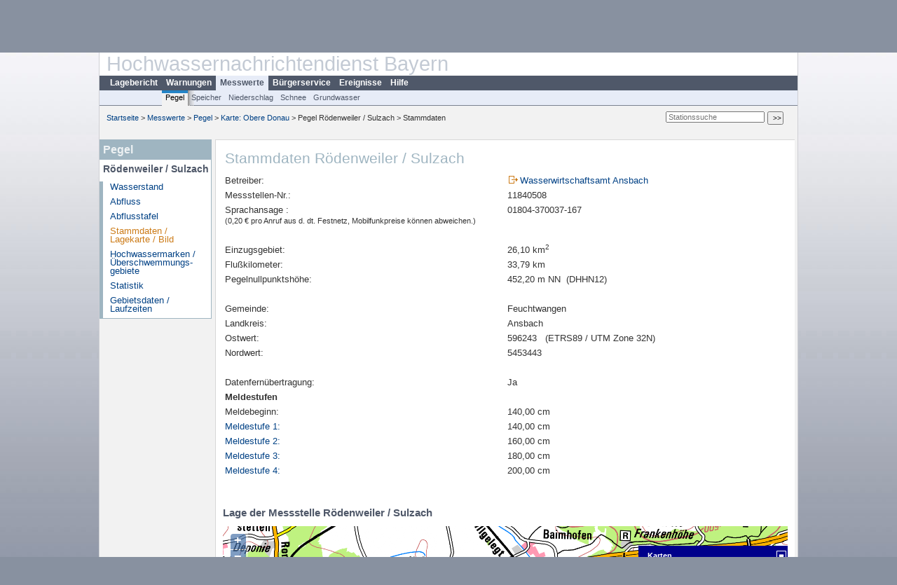

--- FILE ---
content_type: text/html; charset=utf-8
request_url: https://www.hnd.bayern.de/pegel/donau_bis_kelheim/roedenweiler-11840508/stammdaten?
body_size: 4253
content:
<!DOCTYPE html>
<html lang="de">
<head>
<meta charset="utf-8">
<meta http-equiv="X-UA-Compatible" content="IE=edge">
<meta http-equiv="expires" content="0">
<meta http-equiv="refresh" content="1800">
<meta http-equiv="cache-control" content="no-cache">
<meta http-equiv="pragma" content="no-cache">
<meta name="viewport" content="width=device-width, initial-scale=1">
<title>Stammdaten Rödenweiler / Sulzach</title>
<subtitle></subtitle>
<!--  <link href="https://www.hnd.bayern.de/css/style.css" rel="stylesheet">  -->
<link href="https://www.hnd.bayern.de/css/global_2010.css?v=1.1" rel="stylesheet">
<link href="https://www.hnd.bayern.de/css/lokal_2010.css" rel="stylesheet">
<link href="https://www.hnd.bayern.de/css/tablesorter_plugin.css" rel="stylesheet">
<link href="https://www.hnd.bayern.de/css/z_nid.css?v=1.2" rel="stylesheet">
<link rel="icon" href="https://www.hnd.bayern.de/favicon.ico">
	<meta name="description" content="Aktuelle Messdaten und Informationen zur Hochwasserlage und Hochwasservorhersage in Bayern"><meta name="keywords" content="Hochwasser,Pegel,Fluss,Gewaesser,Wasserstand,Lagebericht,Abfluss,Vorhersage,Hochwasservorhersage,Niederschlag,Donau,Main,Iller,Lech,Isar,Losach,Inn,Salzach,Naab,Regen,Regnitz,Altmuehl,Saale,HND"><meta name="robots" content="index, follow"><script src="https://media.hnd.bayern.de/js/jquery-3.7.0/jquery.min.js"></script><script src="https://media.hnd.bayern.de/js/jquery/jquery.maphilight.min.js"></script></head>
<body>
	<a title="#" name="top"></a>
	<div id="center"
	 class="wide">
		<div id="kopf">
			<div id="schriftzug">
				<div id="navi_meta"><ul><li class=""><a href="https://www.hnd.bayern.de/" title="Startseite" id="Startseite">Startseite</a></li><li class=""><a href="https://www.lfu.bayern.de/wasser/hochwassernachrichtendienst/" title="Externer Link: Vorstellung unserer Arbeit" target="_blank" id="Wir">Wir</a></li><li class=""><a href="https://www.hnd.bayern.de/buergerinformationen/ansprechpartner" title="Email Kontaktformular, Adressen, Telefonnummern, Datenbezugsstelle" id="Kontakt">Kontakt</a></li><li class=""><a href="https://www.hnd.bayern.de/impressum" title="Impressum des Angebotes" id="Impressum">Impressum</a></li><li class=""><a href="https://www.hnd.bayern.de/datenschutz" title="Datenschutz" id="Datenschutz">Datenschutz</a></li><li class=""><a href="https://www.hnd.bayern.de/barrierefreiheit" title="Barrierefreiheit" id="Barrierefreiheit">Barrierefreiheit</a></li><li class=""><a href="https://www.lfu.bayern.de/" title="Externer Link: LfU-Hauptangebot" target="_blank" id="LfU-Hauptangebot">LfU-Hauptangebot</a></li><li class=""><a href="https://www.hnd.bayern.de/#" titel="mobil" onclick="setCookie(1);return false;" id="mobiles Webangebot">mobiles Webangebot</a></li></ul></div>
				<div id="lfu">
					Bayerisches Landesamt f&uuml;r<br />Umwelt
				</div>
			</div>
			<div id="kopfgrafik">Hochwassernachrichtendienst Bayern</div>
			<div id="navi_horizontal_container">
				<div id="navi_horizontal">
					<ul><li class=""><a href="https://www.hnd.bayern.de/lage" id="Lagebericht">Lagebericht</a></li><li class=""><a href="https://www.hnd.bayern.de/warnungen" id="Warnungen">Warnungen</a></li><li class="active"><a href="https://www.hnd.bayern.de/pegel/meldestufen" class="active" id="Messwerte">Messwerte</a></li><li class=""><a href="https://www.hnd.bayern.de/buergerinformationen/ansprechpartner" id="Bürgerservice">Bürgerservice</a></li><li class=""><a href="https://www.hnd.bayern.de/ereignisse" id="Ereignisse">Ereignisse</a></li><li class=""><a href="https://www.hnd.bayern.de/hilfe/publikationen" id="Hilfe">Hilfe</a></li></ul>				</div>
				<div id="navi_horizontal_sub">
					<ul><li class="active"><a href="https://www.hnd.bayern.de/pegel/meldestufen" class="active" id="Pegel">Pegel</a></li><li class=""><a href="https://www.hnd.bayern.de/speicher" id="Speicher">Speicher</a></li><li class=""><a href="https://www.hnd.bayern.de/niederschlag/stationsniederschlag" id="Niederschlag">Niederschlag</a></li><li class=""><a href="https://www.hnd.bayern.de/schnee/Schneehoehe" id="Schnee">Schnee</a></li><li class=""><a href="https://www.hnd.bayern.de/grundwasser" id="Grundwasser">Grundwasser</a></li></ul>				</div>
			</div>
		</div>
		<div id="content">
			<div id="surfpfad">
				<ul>
					<li><a href="https://www.hnd.bayern.de/">Startseite</a> &gt;</li><li> <a href="https://www.hnd.bayern.de/pegel/meldestufen">Messwerte</a> &gt;</li><li> <a href="https://www.hnd.bayern.de/pegel/meldestufen">Pegel</a> &gt;</li><li> <a href="https://www.hnd.bayern.de/pegel/meldestufen/donau_bis_kelheim">Karte: Obere Donau</a> &gt;</li><li> Pegel Rödenweiler / Sulzach &gt;</li><li> Stammdaten</li>
				</ul>
				<div id="kopfsymbole">
					<form action="https://www.hnd.bayern.de/search" method="get" name="searchform">
						<input onclick="if(this.value=='Suchbegriff') this.value='';"
							type="text" name="suche" id="suche" placeholder="Stationssuche" size="18"
							maxlength="128" /> <input type="submit" id="submit"
							value="&gt;&gt;" />
					</form>
				</div>
				<!--/UdmComment-->
				<!-- id = surfpfad -->
			</div>
			<!-- Janus Header End -->
			<div id="navi_links_3c"><div class="row"><div class="col">
		<div class="header">Pegel</div>
		<h4 style="margin: 5px 0 5px 5px">Rödenweiler / Sulzach</h4>
		<ul><li><a class="" href="https://www.hnd.bayern.de/pegel/donau_bis_kelheim/roedenweiler-11840508?">Wasserstand</a></li><li><a class="" href="https://www.hnd.bayern.de/pegel/donau_bis_kelheim/roedenweiler-11840508/abfluss?">Abfluss</a></li><li><a class="" href="https://www.hnd.bayern.de/pegel/donau_bis_kelheim/roedenweiler-11840508/abflusstafel?">Abflusstafel</a></li><li><a class="active" href="https://www.hnd.bayern.de/pegel/donau_bis_kelheim/roedenweiler-11840508/stammdaten?">Stammdaten / Lagekarte / Bild</a></li>
		<li><a class="" href="https://www.hnd.bayern.de/pegel/donau_bis_kelheim/roedenweiler-11840508/marken?">Hochwassermarken / Überschwemmungs&shy;gebiete</a></li>
		<li><a class="" href="https://www.hnd.bayern.de/pegel/donau_bis_kelheim/roedenweiler-11840508/statistik?">Statistik</a></li>
		<li><a class="" href="https://www.hnd.bayern.de/pegel/donau_bis_kelheim/roedenweiler-11840508/gebiet?">Gebietsdaten / Laufzeiten</a></li>
		</ul></div></div></div>			<div id="content_3c" class="col_left">
<div class="row">
	<div class="heading"><h1>Stammdaten Rödenweiler / Sulzach</h1></div>
	<div class="col">

<table border="0" class="nobg">
<tr>
<td width="50%">Betreiber:</td>
<td><img src="https://www.hnd.bayern.de/images/symbole/link_extern.gif" style="width:18px; height:12px; border:0;" alt="Symbol"><a href="https://www.wwa-an.bayern.de" title="Link extern" target="_blank">Wasserwirtschaftsamt Ansbach</a></td>
</tr>

<tr>
<td>Messstellen-Nr.:</td>
<td>11840508</td>
</tr>

<tr><td valign="top">Sprachansage :<br /><small>(0,20 € pro Anruf aus d. dt. Festnetz, Mobilfunkpreise können abweichen.)</small></td><td width="330" valign="top">01804-370037-167</td></tr><tr><td>&nbsp;</td><td>&nbsp;</td></tr>

<tr>
<td>Einzugsgebiet:</td>
<td>26,10 km<sup>2</sup></td>
</tr>

<tr>
<td>Flußkilometer:</td>
<td>33,79 km</td>
</tr>

<tr>
<td>Pegelnullpunktshöhe:</td>
<td>452,20 m NN&nbsp;&nbsp;(DHHN12)</td>
</tr>

<tr><td>&nbsp;</td><td>&nbsp;</td></tr>
<tr>
<td>Gemeinde:</td>
<td>Feuchtwangen </td>
</tr>
<tr>
<td>Landkreis:</td>
<td>Ansbach </td>
</tr>
<tr>
<td>Ostwert:</td>
<td>596243 &nbsp;&nbsp;(ETRS89 / UTM Zone 32N) </td>
</tr>

<tr>
<td>Nordwert:</td>
<td>5453443</td>
</tr>
<tr><td>&nbsp;</td><td>&nbsp;</td></tr>
<tr>
<td>Datenfern&uuml;bertragung:</td>
<td>Ja</td>
</tr>

<tr><td><b>Meldestufen</b></td></tr>
<tr>
<td>Meldebeginn:</td>
<td>140,00  cm</td>
</tr>

<tr>
<td><a href="https://www.hnd.bayern.de/hilfe/meldestufen" class="popup" title="Meldestufen">Meldestufe 1:</a></td>
<td>140,00  cm</td>
</tr>

<tr>
<td><a href="https://www.hnd.bayern.de/hilfe/meldestufen" class="popup" title="Meldestufen">Meldestufe 2:</a></td>
<td>160,00  cm</td>
</tr>

<tr>
<td><a href="https://www.hnd.bayern.de/hilfe/meldestufen" class="popup" title="Meldestufen">Meldestufe 3:</a></td>
<td>180,00  cm</td>
</tr>

<tr>
<td><a href="https://www.hnd.bayern.de/hilfe/meldestufen" class="popup" title="Meldestufen">Meldestufe 4:</a></td>
<td>200,00  cm</td>
</tr>

<tr><td>&nbsp;</td><td>&nbsp;</td></tr>
</table>

<h2>Lage der Messstelle Rödenweiler / Sulzach</h2><div id="osmdiv1" class="osmdiv"></div>	</div>
</div></div>									<div id="footer">
				<a href="#top" title="zum Seitenanfang"><img
					alt="zum Seitenanfang"
					src="https://www.hnd.bayern.de/images/symbole/top.gif" width="12"
					height="12" /></a> <br />
				<hr />
				<div id="seitenabschluss" style="text-align: left; float: left;">Letzte Datenaktualisierung: Samstag 24. Januar 2026, 17:41 Uhr</div>
				<div id="seitenabschluss" style="text-align: right;">&copy; Bayerisches Landesamt für Umwelt 2026</div>
			</div>
			<!-- id = content -->
		</div>
		<!-- id = center -->
	</div>
	<script>var lfu_thema="",lfu_rubrik="",lfu_produkt="",lfu_lang="de",burl="https://www.hnd.bayern.de/",shurl="https://files.hnd.bayern.de/",murl="https://media.hnd.bayern.de/",wsurl="https://www.hnd.bayern.de/webservices/";window.jQuery || document.write('<script src="https://www.hnd.bayern.de/js/plugins/jquery-3.7.0.min.js"><\/script>');</script><!--[if lt IE 9]><script src="https://media.hnd.bayern.de/js/es5-shim-4.5.15/es5-shim.min.js"></script><![endif]--><script type="text/javascript">var _paq = _paq || [];
                        _paq.push(['setSessionCookieTimeout', timeoutInSeconds=0]); _paq.push(['setVisitorCookieTimeout', timeoutInSeconds=7200]); _paq.push(['trackPageView']);
                        _paq.push(['enableLinkTracking']);(function() {var u="https://www.piwik.bayern.de/piwik/";_paq.push(['setTrackerUrl', u+'piwik.php']);
                        _paq.push(['setSiteId', 246]); var d=document, g=d.createElement('script'), s=d.getElementsByTagName('script')[0];
                        g.type='text/javascript'; g.async=true; g.defer=true; g.src=u+'piwik.js'; s.parentNode.insertBefore(g,s); })();</script><script src="https://www.hnd.bayern.de/js/lfu/script.20251126.js"></script><script src="https://media.hnd.bayern.de/js/openlayers-2.13.1/OpenLayers.js"></script><!-- Matomo Image Tracker-->
			<noscript>
			<img src="https://www.piwik.bayern.de/piwik/piwik.php?idsite=246" style="border:0" alt="" />
			</noscript><script>
					(function() {
					var zoom		= 7;
					
					var links = 4264164.8407775;
					var unten = 5220698.4447296;
					var rechts = 4640073.8223093;
					var oben = 5612007.8189957;
					
					var bounds = new OpenLayers.Bounds();
					// Für EPSG:
					var center = new OpenLayers.LonLat(4377869.00,5455699.00);
					
					bounds.extend(new OpenLayers.LonLat(links,unten));
					bounds.extend(new OpenLayers.LonLat(rechts,oben));
					
					bounds.toBBOX();
					
					var map = new OpenLayers.Map( 'osmdiv1' , {maxExtent: bounds} );
					
					var luft = new OpenLayers.Layer.WMS("Luftbild","https://geoservices.bayern.de/od/wms/dop/v1/dop20?",
					{
					layers: 'by_dop20c',
					format:'image/png',
					version:'1.1.1'
	},
	{
	isBaseLayer:true,
	projection:'EPSG:31468'
	});
	
	var tk50 = new OpenLayers.Layer.WMS("TK50","https://geodaten.bayern.de/ogc/ogc_dtk50_oa.cgi?",
	{
	layers: 'adv_dtk50',
	format:'image/png',
	version:'1.1.1'
	},
	{
	projection:'EPSG:31468'
	});

	var dtk100 = new OpenLayers.Layer.WMS("DTK100","https://geoservices.bayern.de/od/wms/dtk/v1/dtk100?",
	{
	layers: 'by_dtk100',
	format:'image/png',
	version:'1.1.1',
	},
	{
	projection:'EPSG:31468',
	});
	
	var dtk250 = new OpenLayers.Layer.WMS("DTK250","https://sg.geodatenzentrum.de/wms_dtk250?",
	{
	layers: 'DTK250',
	format:'image/png',
	version:'1.1.1',
	},
	{
	projection:'EPSG:31468',
	});

	var dtk500 = new OpenLayers.Layer.WMS("DTK500","https://geoservices.bayern.de/od/wms/dtk/v1/dtk500?",
	{
	layers: 'by_dtk500',
	format:'image/png',
	version:'1.1.1',
	},
	{
	projection:'EPSG:31468',
	});
	
	
	var markers = new OpenLayers.Layer.Markers( "Messstellen" );
	map.addLayer( dtk100 );
	map.addLayer( luft );
	//map.addLayer(new OpenLayers.Layer.OSM());
	
	
	map.addLayer( markers );
	
	var size		= new OpenLayers.Size(44,50);
	var offset	= new OpenLayers.Pixel(0, -size.h);
	var icona		= new OpenLayers.Icon('https://www.hnd.bayern.de/images/symbole/Map_Pin_with_Shadow.png', size, offset);
	var popupHTML	= '<span class="popuptitle">Rödenweiler / Sulzach</span><br /><span class="popuptext"></span>';
	var lonlat	= center; //proj2proj(x,y); // var lonlat	= new OpenLayers.LonLat(x,y);
	var marker	= new OpenLayers.Marker(lonlat,icona);
	
	var feature	= new OpenLayers.Feature(markers, lonlat);
	
	
	var markerHover = function(evt)
	{
	popup = new OpenLayers.Popup.FramedCloud('Popup', lonlat, null, popupHTML, null, false);
	map.addPopup(popup);
	}
	
	var markerHide = function(evt)
	{
	popup.hide();
	}
	
	marker.events.register('mouseover', marker, markerHover);
	marker.events.register('mouseout', marker, markerHide);
	markers.addMarker(marker);
	
	var ls = new OpenLayers.Control.LayerSwitcher();
	ls.roundedCorner = true;
	
	// OpenLayers.Lang[OpenLayers.Lang.getCode()]['Base Layer'] = 'Karten';
	// OpenLayers.Lang[OpenLayers.Lang.getCode()]['Overlays'] = 'Ebenen';
	
	map.addControl(ls);
	ls.maximizeControl(true);
	map.addControl(new OpenLayers.Control.KeyboardDefaults());
	map.setCenter(center, zoom);
	})();
	
	</script></body>
</html>

--- FILE ---
content_type: text/css; charset=utf-8
request_url: https://www.hnd.bayern.de/css/global_2010.css?v=1.1
body_size: 2733
content:
/* ------------------------------------ Generelle body-Definitionen ------------------------------------ */
body {
	margin: 0;
	font-family: Arial, Verdana, Helvetica, sans-serif;
	font-size: 100.01%;
}

/* ------------------------------------ Div zur Zentrierung der gesamten Site ------------------------------------ */
/* Alle nachfolgenden Elemente befinden sich innerhalb "center" */
#center {
	width: 62.3em;
	margin: 0 auto;
	/* Hintergrundfarbe Winkel */
	background-color: #fff;
}

/* ------------------------------------ Start: Kopfbereich ------------------------------------ */
#kopf {
	position: relative;
	top: 0;
	left: 0;
	width: 62.3em;
}
/* .buttonindex{ */
/* 	background-color: white;  */
/*     color: #4461aa; opacity: 0.85; */
/*     border: 3px solid #4461aa; */
/*     padding: 6px 12px; */
/*     text-align: center; */
/*     text-decoration: none; */
/*     font-size: 12px; */
/*     margin: 4px 2px; */
/*     cursor: pointer; */
/*     display: inline-block; */
    
/* } */
/* Lebensbaum StMUG */
#baum {
	position: absolute;
	top: 10px; /* Anpassung W-LOGO, vorher 20px; */ 
	left: 30px;
}
/* Schriftzug, beinhaltet Metanavigation und Amtskennung */
/* Amtskennung */
#schriftzug {
	width: 61.9em;
	height: 4.7em; /* Anpassung W-LOGO, vorher 4.7em; */
}
#schriftzug h1 {
	margin:  .055em 7.45em 0 0;
	padding: 0;
	font-size: 0.95em;
	text-align: right;
	line-height: 1.4em;
	/* Farbe Amtskennung */
	color: #0f3b7c;
	/* background-image: url(../images/layout/wappen_global.gif);
	background-position: right top;
	background-repeat: no-repeat; */
}
/* Metanavigation */
#navi_meta {
	position: relative;
	left: 8em;
	width: 33em;
	height: 1.5em;
	font-family: Verdana;
	font-size: 0.9em;
	text-align: center;
}
#navi_meta ul {
	margin: 0;
	padding: 0;
}
#navi_meta ul li {
	list-style-type: none;
	display: inline;
}
#navi_meta ul li a {
	padding: 0 .5em;
	font-size: 0.64em;
	font-weight: bold;
	/* Textfarbe Metanavigation */
	color: #636363;
}
/* Grafik oberhalb der horizontalen Navigation */
#kopfgrafik {
	width: 52em;
}
/* Horizontalen Navigation, zwei Ebenen */
#navi_horizontal, #navi_horizontal_sub {
	height: 1.25em;
	width: 54.95em;
	overflow: hidden;
}
#navi_horizontal {
	border-bottom: 1px solid #fff;
}
#navi_horizontal_sub {
	border-top: 1px solid #fff;
}
#navi_horizontal ul {
	margin: 0 0 0 1.7em;
	padding: 0;
	font-size: 0.75em;
	font-weight: bold;
}
#navi_horizontal_sub ul {
	margin: 0 0 0 1.9em;
	padding: 0;
	font-size: 0.7em;
}
#navi_horizontal ul li, #navi_horizontal_sub ul li {
	margin: 0;
	padding-top: 0.18em;
	height: 1.5em;
	list-style-type: none;
	list-style-image: none;
	float: left;
}
#navi_horizontal ul li a, #navi_horizontal_sub ul li a {
	display: block;
}
#navi_horizontal_sub ul li {
	padding-top: 0.25em !important;
}
#navi_horizontal a:link, #navi_horizontal  a:visited, #navi_horizontal_sub a:link, #navi_horizontal_sub  a:visited  {
	text-decoration: none;
}
#navi_horizontal_sub  #nav_hs_1,
#navi_horizontal_sub  #nav_hs_2,
#navi_horizontal_sub  #nav_hs_3,
#navi_horizontal_sub  #nav_hs_4,
#navi_horizontal_sub  #nav_hs_5,
#navi_horizontal_sub  #nav_hs_6,
#navi_horizontal_sub  #nav_hs_7,
#navi_horizontal_sub  #nav_hs_8,
#navi_horizontal_sub  #nav_hs_9,
#navi_horizontal_sub  #nav_hs_10 {
	display: none;
}
#navi_horizontal_sub  .navi_horizontal_visible {
	display: block !important;
}
/* ------------------------------------ Ende: Kopfbereich ------------------------------------ */

/* ------------------------------------ Content-Container ------------------------------------ */
/* Alle nachfolgenden Elemente befinden sich innerhalb "content" */
#content {
	width: 54.95em;
	margin: 0;
	padding: 0;
	clear: left;
}


/* ------------------------------------ Start: Surfpfad, beinhaltet Breadcrumbs, Funktionssymbole und Suche ------------------------------------ */
#surfpfad {
	width: 53.85em;
	height: 3em;
	float: left;
}
/* Breadcrumbs */
#surfpfad ul {
	position: relative;
	top: 1em;
	left: 0.95em;
	margin: 0;
	padding: 0;
	font-size: 0.7em;
	float: left;
}
#surfpfad ul li {
	list-style-type: none;
	display: inline;
}
/* Funktionssymbole */
#kopfsymbole {
	float: right;
	width: 20em;
}
#kopfsymbole ul {
	left: 0;
	float: right;
	margin-right: 1em;
}
#kopfsymbole ul li {
	margin-right: .35em;
}
/* Suchfeld */
#kopfsymbole form {
	float: right;
	margin-top: .2em;
}
#kopfsymbole form input {
	font-size: .7em;
	padding-top: 0;
	padding-bottom: 0;
	margin-top: .37em;
	margin-bottom: 0;
}
#kopfsymbole label {
	display: none !important;
}
#kopfsymbole #submit {
	font-size: .65em;
	width: 2.2em;
	height: 1.9em;
	position: relative;
	top: .05em;
	margin-right: 0.3em;
}
#kopfsymbole #search_submit {
	position: relative;
	top: .4em;
	margin-right: 0.4em;
}
/* ------------------------------------ Ende: Surfpfad, beinhaltet Breadcrumbs, Funktionssymbole und Suche ------------------------------------ */


/* ------------------------------------ Rechte Navigationsleiste ------------------------------------ */
/* zweispaltig (2c), dreispaltig (3c) */
#navi_rechts_2c, #navi_rechts_3c {
	float: right;
	font-size: 0.8em;
}
#navi_rechts_2c {
	width: 23.45em;
}

#navi_rechts_3c {
	width: 12.5em;
}

/* ------------------------------------ Start: Linke Navigationsleiste ------------------------------------ */
/* Nur bei dreispaltigem Seitenlayout vorhanden (3c) */
#navi_links_3c, #navi_links_3c_warnungen {
	float: left;
	width: 12.5em;
	font-size: 0.8em;
	height: auto; overflow: hidden;
}

/*#navi_links_3c {
	float: left;
	width: 12.5em;
	font-size: 0.8em;
	height: auto; overflow: hidden;
	padding-top:5px;
}*/

#navi_links_3c ul {
	margin: 0;
	padding: 0;
	margin: .4em 0 .4em 0;
}
#navi_links_3c ul  li {
	margin: 0;
	padding: .2em 0 .2em .6em;
	list-style: none !important;
	list-style-image: none !important;
}
#navi_links_3c ul ul {
	margin: .2em 0 .2em 0;
	line-height: .85em;
}
#navi_links_3c ul ul  li {
	width: 147px;
	padding: .2em 0 .2em .4em;
}
#navi_links_3c ul ul li a {
	font-size: .85em;
}
#navi_links_3c ul ul ul {
	margin: .2em 0 .2em 0;
}
#navi_links_3c ul ul ul li a {
	font-size: .82em;
}
/* ------------------------------------ Ende: Linke Navigationsleiste ------------------------------------ */


/* ------------------------------------ Container f�r den Seitencontent ------------------------------------ */
#content_2c, #content_3c {
	float: left;
	margin: 0;
	padding: 0;
	font-size: 0.8em;
}
#content_2c {
	width: 42.6em;
	clear: left
}
#content_3c {
	width: 42.6em;
	float: left;
	margin-left: .5em;
}
/* Seitencontent mit padding */
#paddingcontent {
	padding: 0.1em 1em .5em 1em;
}


/* ------------------------------------ Container unterhalb Seitencontent, ganze Seitenbreite ------------------------------------ */
#content_footer {
	padding-left: 2em;
	font-size: 0.8em;
}


/* ------------------------------------ Seitenfu�zeile, Copyright etc. ------------------------------------ */
#footer {
	padding: 1.5em 3em 1.5em 3em;
	font-size: 0.7em;
	clear: both;
}


/* ------------------------------------ Contentformate ------------------------------------ */
/* �berschriften */
#content h1 { font-size: 1.4em; font-weight: normal }
#content h2 { font-size: 1.2em; font-style: normal }
#content h3 { font-size: 1em; }
#content h4 { font-size: 0.9em; font-weight: bold; }
/* Abst�nde vor und nach �berschriften */
h1 + p, h2 + p, h3 + p, h4 + p, h5 + p, h1 + h2, h2 + h3, h3 + h4, h4 + h5 {
	margin-top: 0;
}

/* Linkmanagement */
a:link, a:visited  { text-decoration: none; }
a:hover, a:active , a:focus { text-decoration: underline;}
a.navi_link_marker:link, a.navi_link_marker:visited, a.navi_link_marker:hover, a.navi_link_marker:active { font-weight: bold; }

a.navi_link_marker:link, a.navi_link_marker:visited, a.navi_link_marker:hover,
	a.navi_link_marker:active {
	font-weight: bold;
}

/* Listenelement */
.liste {
	text-align: left;
	margin-top: 0;
	margin-left: 0;
	padding: 0;
	list-style: none;
}

.liste_horizontal ul {
	margin-left: 3px;
	padding: 0;
	list-style-type: none;
	display: inline;
}

.liste_horizontal ul li {
	margin-left: 5px;
	padding: 0;
	list-style-type: none;
	display: inline;
}

/* Index A-Z */
.liste_az ul, .liste_az_p ul {
	padding: 0;
	list-style-type: none;
	display: inline;
}

.liste_az ul li, .liste_az_p ul li {
	padding: 0;
	list-style-type: none;
	display: inline;
}

.liste_az ul {
	margin-left: 10px;
}

.liste_az ul li {
	margin-left: 8px;
}

.liste_az_p ul {
	margin-left: 20px;
}

.liste_az_p ul li {
	margin-left: 20px;
}

/* Trennlinie */
hr {
	height: 1px;
}

/* Hoch- und Tiefstellung */
sub {
	font-size: 80%;
	line-height: 0;
	bottom: 1px;
}

sup {
	font-size: 80%;
	line-height: 0;
	top: 2px;
}

/* Images: Kein Rahmen */
img {
	border: 0;
}

/* Formulare */
/*input { font-family: Arial; }*/

/* Float aufheben */
.clear_left {
	clear: left;
}

.clear_right {
	clear: right;
}

.clear_both {
	clear: both;
}

/* Hidden Elemente z.B. �berschriften f�r Screenreader */
.nodisplay {
	display: none;
}

/* Bildpositionierung im Text */
.bild_rechts {
	float: right;
	margin-left: 5px;
	border: 0;
}

.bild_links {
	float: left;
	margin-right: 5px;
	margin-bottom: 5px;
	border: 0;
}

.bild_mitte {
	display: block;
	margin-left: auto;
	margin-right: auto;
	border: 0;
}

.bild_noborder {
	border: 0;
}

legend {
	font-weight: bold;
}

.pdf_ba {
	background-image: url(../images/layout/pdf_barrfrei.gif);
	background-repeat: no-repeat;
	background-position: left center;
	padding-left: 26px;
}

 
.tabreiter ul,
.tabreiter li
{
    margin: 0;
    padding: 0;
    list-style: none;
}
 
.tabreiter li,
.tabreiter input[type="radio"] + label
{
    display: inline-block;
}
 
.tabreiter li > div,
.tabreiter input[type="radio"]
{
    position: absolute;
}
 
.tabreiter li > div,
.tabreiter input[type="radio"] + label
{
    border: solid 1px #ccc;
}
 
.tabreiter input[type="radio"] + label
{
    margin: 0 2px 0 0;
    padding: 0 18px;
    line-height: 25px;
    background: #F2F2F2;
    text-align: center;
    border-radius: 5px 5px 0 0;
    cursor: pointer;
    color: #7C6363;
    font-family: Verdana;
	font-size: 0.9em;
	font-weight: bold;
    -moz-user-select: none;
    -webkit-user-select: none;
    user-select: none;
}
 
.tabreiter input[type="radio"][id^="tabreiter-"]:checked + label
{
    z-index: 1;
    background: #fff;
    border-bottom-color: #fff;
    cursor: default;
    color: #CC7B17;
}
 
.tabreiter input[type="radio"]
{
    opacity: 0;
}
  
.warnKarte:hover {
	width: 300px;
	height: 300px;
	float: left;
	background-color: blue;
	transform: scale(1.2);
}